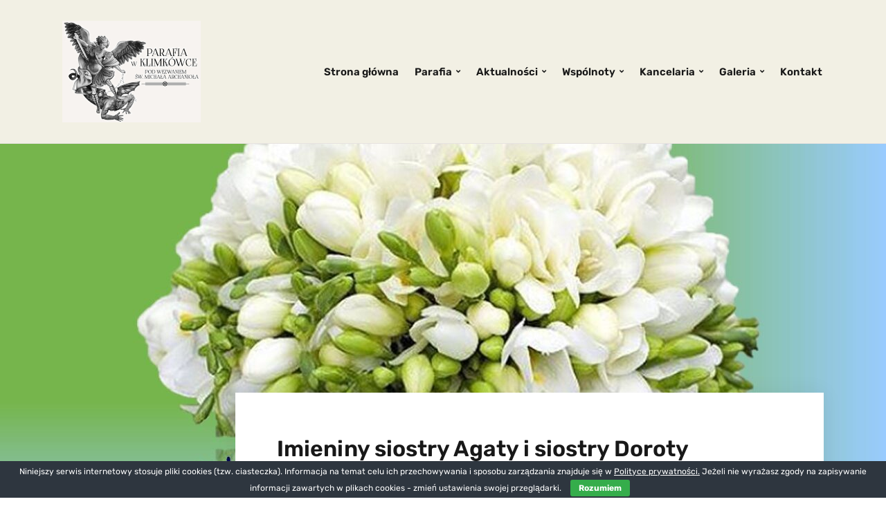

--- FILE ---
content_type: text/html; charset=UTF-8
request_url: https://parafiaklimkowka.pl/index.php/2022/02/04/imieniny-siostry-agaty-i-siostry-doroty/
body_size: 12847
content:
<!DOCTYPE html>
<html lang="pl-PL">
<head>
	<meta charset="UTF-8" />
	<meta http-equiv="X-UA-Compatible" content="IE=edge" />
	<meta name="viewport" content="width=device-width, initial-scale=1.0" />
<link rel="profile" href="//gmpg.org/xfn/11" />
	<meta name='robots' content='index, follow, max-image-preview:large, max-snippet:-1, max-video-preview:-1' />

	<!-- This site is optimized with the Yoast SEO plugin v23.2 - https://yoast.com/wordpress/plugins/seo/ -->
	<title>Imieniny siostry Agaty i siostry Doroty - Parafia w Klimkówce</title>
	<link rel="canonical" href="https://parafiaklimkowka.pl/index.php/2022/02/04/imieniny-siostry-agaty-i-siostry-doroty/" />
	<meta property="og:locale" content="pl_PL" />
	<meta property="og:type" content="article" />
	<meta property="og:title" content="Imieniny siostry Agaty i siostry Doroty - Parafia w Klimkówce" />
	<meta property="og:description" content="Do siostry zakonnej Choć nie ma gwiazdy nad twoją głową z Betlejem Niewidocznego w chlebie i cierniach przyzywasz śpiewem Choć własnej duszy nawet nie widzisz oczyma w obrazach tylko Matka [&hellip;]" />
	<meta property="og:url" content="https://parafiaklimkowka.pl/index.php/2022/02/04/imieniny-siostry-agaty-i-siostry-doroty/" />
	<meta property="og:site_name" content="Parafia w Klimkówce" />
	<meta property="article:published_time" content="2022-02-04T19:06:03+00:00" />
	<meta property="article:modified_time" content="2022-02-09T19:05:27+00:00" />
	<meta property="og:image" content="https://parafiaklimkowka.pl/wp-content/uploads/2022/02/agata-i-dorota.jpg" />
	<meta property="og:image:width" content="1280" />
	<meta property="og:image:height" content="720" />
	<meta property="og:image:type" content="image/jpeg" />
	<meta name="author" content="kadmins70" />
	<meta name="twitter:card" content="summary_large_image" />
	<meta name="twitter:label1" content="Napisane przez" />
	<meta name="twitter:data1" content="kadmins70" />
	<meta name="twitter:label2" content="Szacowany czas czytania" />
	<meta name="twitter:data2" content="1 minuta" />
	<script type="application/ld+json" class="yoast-schema-graph">{"@context":"https://schema.org","@graph":[{"@type":"Article","@id":"https://parafiaklimkowka.pl/index.php/2022/02/04/imieniny-siostry-agaty-i-siostry-doroty/#article","isPartOf":{"@id":"https://parafiaklimkowka.pl/index.php/2022/02/04/imieniny-siostry-agaty-i-siostry-doroty/"},"author":{"name":"kadmins70","@id":"https://parafiaklimkowka.pl/#/schema/person/8411339f73ed143172a1fc20b8c20562"},"headline":"Imieniny siostry Agaty i siostry Doroty","datePublished":"2022-02-04T19:06:03+00:00","dateModified":"2022-02-09T19:05:27+00:00","mainEntityOfPage":{"@id":"https://parafiaklimkowka.pl/index.php/2022/02/04/imieniny-siostry-agaty-i-siostry-doroty/"},"wordCount":156,"publisher":{"@id":"https://parafiaklimkowka.pl/#organization"},"image":{"@id":"https://parafiaklimkowka.pl/index.php/2022/02/04/imieniny-siostry-agaty-i-siostry-doroty/#primaryimage"},"thumbnailUrl":"https://parafiaklimkowka.pl/wp-content/uploads/2022/02/agata-i-dorota.jpg","articleSection":["Wiadomości"],"inLanguage":"pl-PL"},{"@type":"WebPage","@id":"https://parafiaklimkowka.pl/index.php/2022/02/04/imieniny-siostry-agaty-i-siostry-doroty/","url":"https://parafiaklimkowka.pl/index.php/2022/02/04/imieniny-siostry-agaty-i-siostry-doroty/","name":"Imieniny siostry Agaty i siostry Doroty - Parafia w Klimkówce","isPartOf":{"@id":"https://parafiaklimkowka.pl/#website"},"primaryImageOfPage":{"@id":"https://parafiaklimkowka.pl/index.php/2022/02/04/imieniny-siostry-agaty-i-siostry-doroty/#primaryimage"},"image":{"@id":"https://parafiaklimkowka.pl/index.php/2022/02/04/imieniny-siostry-agaty-i-siostry-doroty/#primaryimage"},"thumbnailUrl":"https://parafiaklimkowka.pl/wp-content/uploads/2022/02/agata-i-dorota.jpg","datePublished":"2022-02-04T19:06:03+00:00","dateModified":"2022-02-09T19:05:27+00:00","breadcrumb":{"@id":"https://parafiaklimkowka.pl/index.php/2022/02/04/imieniny-siostry-agaty-i-siostry-doroty/#breadcrumb"},"inLanguage":"pl-PL","potentialAction":[{"@type":"ReadAction","target":["https://parafiaklimkowka.pl/index.php/2022/02/04/imieniny-siostry-agaty-i-siostry-doroty/"]}]},{"@type":"ImageObject","inLanguage":"pl-PL","@id":"https://parafiaklimkowka.pl/index.php/2022/02/04/imieniny-siostry-agaty-i-siostry-doroty/#primaryimage","url":"https://parafiaklimkowka.pl/wp-content/uploads/2022/02/agata-i-dorota.jpg","contentUrl":"https://parafiaklimkowka.pl/wp-content/uploads/2022/02/agata-i-dorota.jpg","width":1280,"height":720},{"@type":"BreadcrumbList","@id":"https://parafiaklimkowka.pl/index.php/2022/02/04/imieniny-siostry-agaty-i-siostry-doroty/#breadcrumb","itemListElement":[{"@type":"ListItem","position":1,"name":"Strona główna","item":"https://parafiaklimkowka.pl/"},{"@type":"ListItem","position":2,"name":"Imieniny siostry Agaty i siostry Doroty"}]},{"@type":"WebSite","@id":"https://parafiaklimkowka.pl/#website","url":"https://parafiaklimkowka.pl/","name":"Parafia w Klimkówce","description":"pw. Św. Michała Archanioła","publisher":{"@id":"https://parafiaklimkowka.pl/#organization"},"potentialAction":[{"@type":"SearchAction","target":{"@type":"EntryPoint","urlTemplate":"https://parafiaklimkowka.pl/?s={search_term_string}"},"query-input":"required name=search_term_string"}],"inLanguage":"pl-PL"},{"@type":"Organization","@id":"https://parafiaklimkowka.pl/#organization","name":"Parafia p.w. św. Michała Archanioła w Klimkówce","url":"https://parafiaklimkowka.pl/","logo":{"@type":"ImageObject","inLanguage":"pl-PL","@id":"https://parafiaklimkowka.pl/#/schema/logo/image/","url":"http://parafiaklimkowka.pl/wp-content/uploads/2019/10/anioł8_jpeg.jpg","contentUrl":"http://parafiaklimkowka.pl/wp-content/uploads/2019/10/anioł8_jpeg.jpg","width":658,"height":483,"caption":"Parafia p.w. św. Michała Archanioła w Klimkówce"},"image":{"@id":"https://parafiaklimkowka.pl/#/schema/logo/image/"}},{"@type":"Person","@id":"https://parafiaklimkowka.pl/#/schema/person/8411339f73ed143172a1fc20b8c20562","name":"kadmins70","image":{"@type":"ImageObject","inLanguage":"pl-PL","@id":"https://parafiaklimkowka.pl/#/schema/person/image/","url":"https://secure.gravatar.com/avatar/2f1a9b134b0f743459e06c66845f8cf1?s=96&d=mm&r=g","contentUrl":"https://secure.gravatar.com/avatar/2f1a9b134b0f743459e06c66845f8cf1?s=96&d=mm&r=g","caption":"kadmins70"}}]}</script>
	<!-- / Yoast SEO plugin. -->


<link rel="alternate" type="application/rss+xml" title="Parafia w Klimkówce &raquo; Kanał z wpisami" href="https://parafiaklimkowka.pl/index.php/feed/" />
<link rel="alternate" type="application/rss+xml" title="Parafia w Klimkówce &raquo; Kanał z komentarzami" href="https://parafiaklimkowka.pl/index.php/comments/feed/" />
<link rel="alternate" type="application/rss+xml" title="Parafia w Klimkówce &raquo; Imieniny siostry Agaty i siostry Doroty Kanał z komentarzami" href="https://parafiaklimkowka.pl/index.php/2022/02/04/imieniny-siostry-agaty-i-siostry-doroty/feed/" />
<script type="text/javascript">
/* <![CDATA[ */
window._wpemojiSettings = {"baseUrl":"https:\/\/s.w.org\/images\/core\/emoji\/14.0.0\/72x72\/","ext":".png","svgUrl":"https:\/\/s.w.org\/images\/core\/emoji\/14.0.0\/svg\/","svgExt":".svg","source":{"concatemoji":"https:\/\/parafiaklimkowka.pl\/wp-includes\/js\/wp-emoji-release.min.js?ver=6.4.7"}};
/*! This file is auto-generated */
!function(i,n){var o,s,e;function c(e){try{var t={supportTests:e,timestamp:(new Date).valueOf()};sessionStorage.setItem(o,JSON.stringify(t))}catch(e){}}function p(e,t,n){e.clearRect(0,0,e.canvas.width,e.canvas.height),e.fillText(t,0,0);var t=new Uint32Array(e.getImageData(0,0,e.canvas.width,e.canvas.height).data),r=(e.clearRect(0,0,e.canvas.width,e.canvas.height),e.fillText(n,0,0),new Uint32Array(e.getImageData(0,0,e.canvas.width,e.canvas.height).data));return t.every(function(e,t){return e===r[t]})}function u(e,t,n){switch(t){case"flag":return n(e,"\ud83c\udff3\ufe0f\u200d\u26a7\ufe0f","\ud83c\udff3\ufe0f\u200b\u26a7\ufe0f")?!1:!n(e,"\ud83c\uddfa\ud83c\uddf3","\ud83c\uddfa\u200b\ud83c\uddf3")&&!n(e,"\ud83c\udff4\udb40\udc67\udb40\udc62\udb40\udc65\udb40\udc6e\udb40\udc67\udb40\udc7f","\ud83c\udff4\u200b\udb40\udc67\u200b\udb40\udc62\u200b\udb40\udc65\u200b\udb40\udc6e\u200b\udb40\udc67\u200b\udb40\udc7f");case"emoji":return!n(e,"\ud83e\udef1\ud83c\udffb\u200d\ud83e\udef2\ud83c\udfff","\ud83e\udef1\ud83c\udffb\u200b\ud83e\udef2\ud83c\udfff")}return!1}function f(e,t,n){var r="undefined"!=typeof WorkerGlobalScope&&self instanceof WorkerGlobalScope?new OffscreenCanvas(300,150):i.createElement("canvas"),a=r.getContext("2d",{willReadFrequently:!0}),o=(a.textBaseline="top",a.font="600 32px Arial",{});return e.forEach(function(e){o[e]=t(a,e,n)}),o}function t(e){var t=i.createElement("script");t.src=e,t.defer=!0,i.head.appendChild(t)}"undefined"!=typeof Promise&&(o="wpEmojiSettingsSupports",s=["flag","emoji"],n.supports={everything:!0,everythingExceptFlag:!0},e=new Promise(function(e){i.addEventListener("DOMContentLoaded",e,{once:!0})}),new Promise(function(t){var n=function(){try{var e=JSON.parse(sessionStorage.getItem(o));if("object"==typeof e&&"number"==typeof e.timestamp&&(new Date).valueOf()<e.timestamp+604800&&"object"==typeof e.supportTests)return e.supportTests}catch(e){}return null}();if(!n){if("undefined"!=typeof Worker&&"undefined"!=typeof OffscreenCanvas&&"undefined"!=typeof URL&&URL.createObjectURL&&"undefined"!=typeof Blob)try{var e="postMessage("+f.toString()+"("+[JSON.stringify(s),u.toString(),p.toString()].join(",")+"));",r=new Blob([e],{type:"text/javascript"}),a=new Worker(URL.createObjectURL(r),{name:"wpTestEmojiSupports"});return void(a.onmessage=function(e){c(n=e.data),a.terminate(),t(n)})}catch(e){}c(n=f(s,u,p))}t(n)}).then(function(e){for(var t in e)n.supports[t]=e[t],n.supports.everything=n.supports.everything&&n.supports[t],"flag"!==t&&(n.supports.everythingExceptFlag=n.supports.everythingExceptFlag&&n.supports[t]);n.supports.everythingExceptFlag=n.supports.everythingExceptFlag&&!n.supports.flag,n.DOMReady=!1,n.readyCallback=function(){n.DOMReady=!0}}).then(function(){return e}).then(function(){var e;n.supports.everything||(n.readyCallback(),(e=n.source||{}).concatemoji?t(e.concatemoji):e.wpemoji&&e.twemoji&&(t(e.twemoji),t(e.wpemoji)))}))}((window,document),window._wpemojiSettings);
/* ]]> */
</script>
<style id='wp-emoji-styles-inline-css' type='text/css'>

	img.wp-smiley, img.emoji {
		display: inline !important;
		border: none !important;
		box-shadow: none !important;
		height: 1em !important;
		width: 1em !important;
		margin: 0 0.07em !important;
		vertical-align: -0.1em !important;
		background: none !important;
		padding: 0 !important;
	}
</style>
<link rel='stylesheet' id='wp-block-library-css' href='https://parafiaklimkowka.pl/wp-includes/css/dist/block-library/style.min.css?ver=6.4.7' type='text/css' media='all' />
<style id='filebird-block-filebird-gallery-style-inline-css' type='text/css'>
ul.filebird-block-filebird-gallery{margin:auto!important;padding:0!important;width:100%}ul.filebird-block-filebird-gallery.layout-grid{display:grid;grid-gap:20px;align-items:stretch;grid-template-columns:repeat(var(--columns),1fr);justify-items:stretch}ul.filebird-block-filebird-gallery.layout-grid li img{border:1px solid #ccc;box-shadow:2px 2px 6px 0 rgba(0,0,0,.3);height:100%;max-width:100%;-o-object-fit:cover;object-fit:cover;width:100%}ul.filebird-block-filebird-gallery.layout-masonry{-moz-column-count:var(--columns);-moz-column-gap:var(--space);column-gap:var(--space);-moz-column-width:var(--min-width);columns:var(--min-width) var(--columns);display:block;overflow:auto}ul.filebird-block-filebird-gallery.layout-masonry li{margin-bottom:var(--space)}ul.filebird-block-filebird-gallery li{list-style:none}ul.filebird-block-filebird-gallery li figure{height:100%;margin:0;padding:0;position:relative;width:100%}ul.filebird-block-filebird-gallery li figure figcaption{background:linear-gradient(0deg,rgba(0,0,0,.7),rgba(0,0,0,.3) 70%,transparent);bottom:0;box-sizing:border-box;color:#fff;font-size:.8em;margin:0;max-height:100%;overflow:auto;padding:3em .77em .7em;position:absolute;text-align:center;width:100%;z-index:2}ul.filebird-block-filebird-gallery li figure figcaption a{color:inherit}

</style>
<style id='classic-theme-styles-inline-css' type='text/css'>
/*! This file is auto-generated */
.wp-block-button__link{color:#fff;background-color:#32373c;border-radius:9999px;box-shadow:none;text-decoration:none;padding:calc(.667em + 2px) calc(1.333em + 2px);font-size:1.125em}.wp-block-file__button{background:#32373c;color:#fff;text-decoration:none}
</style>
<style id='global-styles-inline-css' type='text/css'>
body{--wp--preset--color--black: #000000;--wp--preset--color--cyan-bluish-gray: #abb8c3;--wp--preset--color--white: #ffffff;--wp--preset--color--pale-pink: #f78da7;--wp--preset--color--vivid-red: #cf2e2e;--wp--preset--color--luminous-vivid-orange: #ff6900;--wp--preset--color--luminous-vivid-amber: #fcb900;--wp--preset--color--light-green-cyan: #7bdcb5;--wp--preset--color--vivid-green-cyan: #00d084;--wp--preset--color--pale-cyan-blue: #8ed1fc;--wp--preset--color--vivid-cyan-blue: #0693e3;--wp--preset--color--vivid-purple: #9b51e0;--wp--preset--gradient--vivid-cyan-blue-to-vivid-purple: linear-gradient(135deg,rgba(6,147,227,1) 0%,rgb(155,81,224) 100%);--wp--preset--gradient--light-green-cyan-to-vivid-green-cyan: linear-gradient(135deg,rgb(122,220,180) 0%,rgb(0,208,130) 100%);--wp--preset--gradient--luminous-vivid-amber-to-luminous-vivid-orange: linear-gradient(135deg,rgba(252,185,0,1) 0%,rgba(255,105,0,1) 100%);--wp--preset--gradient--luminous-vivid-orange-to-vivid-red: linear-gradient(135deg,rgba(255,105,0,1) 0%,rgb(207,46,46) 100%);--wp--preset--gradient--very-light-gray-to-cyan-bluish-gray: linear-gradient(135deg,rgb(238,238,238) 0%,rgb(169,184,195) 100%);--wp--preset--gradient--cool-to-warm-spectrum: linear-gradient(135deg,rgb(74,234,220) 0%,rgb(151,120,209) 20%,rgb(207,42,186) 40%,rgb(238,44,130) 60%,rgb(251,105,98) 80%,rgb(254,248,76) 100%);--wp--preset--gradient--blush-light-purple: linear-gradient(135deg,rgb(255,206,236) 0%,rgb(152,150,240) 100%);--wp--preset--gradient--blush-bordeaux: linear-gradient(135deg,rgb(254,205,165) 0%,rgb(254,45,45) 50%,rgb(107,0,62) 100%);--wp--preset--gradient--luminous-dusk: linear-gradient(135deg,rgb(255,203,112) 0%,rgb(199,81,192) 50%,rgb(65,88,208) 100%);--wp--preset--gradient--pale-ocean: linear-gradient(135deg,rgb(255,245,203) 0%,rgb(182,227,212) 50%,rgb(51,167,181) 100%);--wp--preset--gradient--electric-grass: linear-gradient(135deg,rgb(202,248,128) 0%,rgb(113,206,126) 100%);--wp--preset--gradient--midnight: linear-gradient(135deg,rgb(2,3,129) 0%,rgb(40,116,252) 100%);--wp--preset--font-size--small: 13px;--wp--preset--font-size--medium: 20px;--wp--preset--font-size--large: 36px;--wp--preset--font-size--x-large: 42px;--wp--preset--spacing--20: 0.44rem;--wp--preset--spacing--30: 0.67rem;--wp--preset--spacing--40: 1rem;--wp--preset--spacing--50: 1.5rem;--wp--preset--spacing--60: 2.25rem;--wp--preset--spacing--70: 3.38rem;--wp--preset--spacing--80: 5.06rem;--wp--preset--shadow--natural: 6px 6px 9px rgba(0, 0, 0, 0.2);--wp--preset--shadow--deep: 12px 12px 50px rgba(0, 0, 0, 0.4);--wp--preset--shadow--sharp: 6px 6px 0px rgba(0, 0, 0, 0.2);--wp--preset--shadow--outlined: 6px 6px 0px -3px rgba(255, 255, 255, 1), 6px 6px rgba(0, 0, 0, 1);--wp--preset--shadow--crisp: 6px 6px 0px rgba(0, 0, 0, 1);}:where(.is-layout-flex){gap: 0.5em;}:where(.is-layout-grid){gap: 0.5em;}body .is-layout-flow > .alignleft{float: left;margin-inline-start: 0;margin-inline-end: 2em;}body .is-layout-flow > .alignright{float: right;margin-inline-start: 2em;margin-inline-end: 0;}body .is-layout-flow > .aligncenter{margin-left: auto !important;margin-right: auto !important;}body .is-layout-constrained > .alignleft{float: left;margin-inline-start: 0;margin-inline-end: 2em;}body .is-layout-constrained > .alignright{float: right;margin-inline-start: 2em;margin-inline-end: 0;}body .is-layout-constrained > .aligncenter{margin-left: auto !important;margin-right: auto !important;}body .is-layout-constrained > :where(:not(.alignleft):not(.alignright):not(.alignfull)){max-width: var(--wp--style--global--content-size);margin-left: auto !important;margin-right: auto !important;}body .is-layout-constrained > .alignwide{max-width: var(--wp--style--global--wide-size);}body .is-layout-flex{display: flex;}body .is-layout-flex{flex-wrap: wrap;align-items: center;}body .is-layout-flex > *{margin: 0;}body .is-layout-grid{display: grid;}body .is-layout-grid > *{margin: 0;}:where(.wp-block-columns.is-layout-flex){gap: 2em;}:where(.wp-block-columns.is-layout-grid){gap: 2em;}:where(.wp-block-post-template.is-layout-flex){gap: 1.25em;}:where(.wp-block-post-template.is-layout-grid){gap: 1.25em;}.has-black-color{color: var(--wp--preset--color--black) !important;}.has-cyan-bluish-gray-color{color: var(--wp--preset--color--cyan-bluish-gray) !important;}.has-white-color{color: var(--wp--preset--color--white) !important;}.has-pale-pink-color{color: var(--wp--preset--color--pale-pink) !important;}.has-vivid-red-color{color: var(--wp--preset--color--vivid-red) !important;}.has-luminous-vivid-orange-color{color: var(--wp--preset--color--luminous-vivid-orange) !important;}.has-luminous-vivid-amber-color{color: var(--wp--preset--color--luminous-vivid-amber) !important;}.has-light-green-cyan-color{color: var(--wp--preset--color--light-green-cyan) !important;}.has-vivid-green-cyan-color{color: var(--wp--preset--color--vivid-green-cyan) !important;}.has-pale-cyan-blue-color{color: var(--wp--preset--color--pale-cyan-blue) !important;}.has-vivid-cyan-blue-color{color: var(--wp--preset--color--vivid-cyan-blue) !important;}.has-vivid-purple-color{color: var(--wp--preset--color--vivid-purple) !important;}.has-black-background-color{background-color: var(--wp--preset--color--black) !important;}.has-cyan-bluish-gray-background-color{background-color: var(--wp--preset--color--cyan-bluish-gray) !important;}.has-white-background-color{background-color: var(--wp--preset--color--white) !important;}.has-pale-pink-background-color{background-color: var(--wp--preset--color--pale-pink) !important;}.has-vivid-red-background-color{background-color: var(--wp--preset--color--vivid-red) !important;}.has-luminous-vivid-orange-background-color{background-color: var(--wp--preset--color--luminous-vivid-orange) !important;}.has-luminous-vivid-amber-background-color{background-color: var(--wp--preset--color--luminous-vivid-amber) !important;}.has-light-green-cyan-background-color{background-color: var(--wp--preset--color--light-green-cyan) !important;}.has-vivid-green-cyan-background-color{background-color: var(--wp--preset--color--vivid-green-cyan) !important;}.has-pale-cyan-blue-background-color{background-color: var(--wp--preset--color--pale-cyan-blue) !important;}.has-vivid-cyan-blue-background-color{background-color: var(--wp--preset--color--vivid-cyan-blue) !important;}.has-vivid-purple-background-color{background-color: var(--wp--preset--color--vivid-purple) !important;}.has-black-border-color{border-color: var(--wp--preset--color--black) !important;}.has-cyan-bluish-gray-border-color{border-color: var(--wp--preset--color--cyan-bluish-gray) !important;}.has-white-border-color{border-color: var(--wp--preset--color--white) !important;}.has-pale-pink-border-color{border-color: var(--wp--preset--color--pale-pink) !important;}.has-vivid-red-border-color{border-color: var(--wp--preset--color--vivid-red) !important;}.has-luminous-vivid-orange-border-color{border-color: var(--wp--preset--color--luminous-vivid-orange) !important;}.has-luminous-vivid-amber-border-color{border-color: var(--wp--preset--color--luminous-vivid-amber) !important;}.has-light-green-cyan-border-color{border-color: var(--wp--preset--color--light-green-cyan) !important;}.has-vivid-green-cyan-border-color{border-color: var(--wp--preset--color--vivid-green-cyan) !important;}.has-pale-cyan-blue-border-color{border-color: var(--wp--preset--color--pale-cyan-blue) !important;}.has-vivid-cyan-blue-border-color{border-color: var(--wp--preset--color--vivid-cyan-blue) !important;}.has-vivid-purple-border-color{border-color: var(--wp--preset--color--vivid-purple) !important;}.has-vivid-cyan-blue-to-vivid-purple-gradient-background{background: var(--wp--preset--gradient--vivid-cyan-blue-to-vivid-purple) !important;}.has-light-green-cyan-to-vivid-green-cyan-gradient-background{background: var(--wp--preset--gradient--light-green-cyan-to-vivid-green-cyan) !important;}.has-luminous-vivid-amber-to-luminous-vivid-orange-gradient-background{background: var(--wp--preset--gradient--luminous-vivid-amber-to-luminous-vivid-orange) !important;}.has-luminous-vivid-orange-to-vivid-red-gradient-background{background: var(--wp--preset--gradient--luminous-vivid-orange-to-vivid-red) !important;}.has-very-light-gray-to-cyan-bluish-gray-gradient-background{background: var(--wp--preset--gradient--very-light-gray-to-cyan-bluish-gray) !important;}.has-cool-to-warm-spectrum-gradient-background{background: var(--wp--preset--gradient--cool-to-warm-spectrum) !important;}.has-blush-light-purple-gradient-background{background: var(--wp--preset--gradient--blush-light-purple) !important;}.has-blush-bordeaux-gradient-background{background: var(--wp--preset--gradient--blush-bordeaux) !important;}.has-luminous-dusk-gradient-background{background: var(--wp--preset--gradient--luminous-dusk) !important;}.has-pale-ocean-gradient-background{background: var(--wp--preset--gradient--pale-ocean) !important;}.has-electric-grass-gradient-background{background: var(--wp--preset--gradient--electric-grass) !important;}.has-midnight-gradient-background{background: var(--wp--preset--gradient--midnight) !important;}.has-small-font-size{font-size: var(--wp--preset--font-size--small) !important;}.has-medium-font-size{font-size: var(--wp--preset--font-size--medium) !important;}.has-large-font-size{font-size: var(--wp--preset--font-size--large) !important;}.has-x-large-font-size{font-size: var(--wp--preset--font-size--x-large) !important;}
.wp-block-navigation a:where(:not(.wp-element-button)){color: inherit;}
:where(.wp-block-post-template.is-layout-flex){gap: 1.25em;}:where(.wp-block-post-template.is-layout-grid){gap: 1.25em;}
:where(.wp-block-columns.is-layout-flex){gap: 2em;}:where(.wp-block-columns.is-layout-grid){gap: 2em;}
.wp-block-pullquote{font-size: 1.5em;line-height: 1.6;}
</style>
<link rel='stylesheet' id='cookie-bar-css-css' href='https://parafiaklimkowka.pl/wp-content/plugins/cookie-bar/css/cookie-bar.css?ver=6.4.7' type='text/css' media='all' />
<link rel='stylesheet' id='faith-style-css' href='https://parafiaklimkowka.pl/wp-content/themes/faith/style.css?ver=1.3.1' type='text/css' media='all' />
<link rel='stylesheet' id='ilovewp-icomoon-css' href='https://parafiaklimkowka.pl/wp-content/themes/faith/css/icomoon.css?ver=1.3.1' type='text/css' media='all' />
<link rel='stylesheet' id='tablepress-default-css' href='https://parafiaklimkowka.pl/wp-content/plugins/tablepress/css/build/default.css?ver=3.1.3' type='text/css' media='all' />
<script type="text/javascript" src="https://parafiaklimkowka.pl/wp-includes/js/jquery/jquery.min.js?ver=3.7.1" id="jquery-core-js"></script>
<script type="text/javascript" src="https://parafiaklimkowka.pl/wp-includes/js/jquery/jquery-migrate.min.js?ver=3.4.1" id="jquery-migrate-js"></script>
<script type="text/javascript" src="https://parafiaklimkowka.pl/wp-content/plugins/cookie-bar/js/cookie-bar.js?ver=1769089600" id="cookie-bar-js-js"></script>
<script type="text/javascript" src="https://parafiaklimkowka.pl/wp-content/themes/faith/js/superfish.min.js?ver=1" id="jquery-superfish-js"></script>
<script type="text/javascript" src="https://parafiaklimkowka.pl/wp-content/themes/faith/js/jquery.flexslider-min.js?ver=1" id="jquery-flexslider-js"></script>
<link rel="https://api.w.org/" href="https://parafiaklimkowka.pl/index.php/wp-json/" /><link rel="alternate" type="application/json" href="https://parafiaklimkowka.pl/index.php/wp-json/wp/v2/posts/6405" /><link rel="EditURI" type="application/rsd+xml" title="RSD" href="https://parafiaklimkowka.pl/xmlrpc.php?rsd" />
<meta name="generator" content="WordPress 6.4.7" />
<link rel='shortlink' href='https://parafiaklimkowka.pl/?p=6405' />
<link rel="alternate" type="application/json+oembed" href="https://parafiaklimkowka.pl/index.php/wp-json/oembed/1.0/embed?url=https%3A%2F%2Fparafiaklimkowka.pl%2Findex.php%2F2022%2F02%2F04%2Fimieniny-siostry-agaty-i-siostry-doroty%2F" />
<link rel="alternate" type="text/xml+oembed" href="https://parafiaklimkowka.pl/index.php/wp-json/oembed/1.0/embed?url=https%3A%2F%2Fparafiaklimkowka.pl%2Findex.php%2F2022%2F02%2F04%2Fimieniny-siostry-agaty-i-siostry-doroty%2F&#038;format=xml" />
<!-- Analytics by WP Statistics - https://wp-statistics.com -->
<link rel="pingback" href="https://parafiaklimkowka.pl/xmlrpc.php">
	<style id="faith-custom-header-styles" type="text/css">
			.site-title,
		.site-description {
			position: absolute;
			clip: rect(1px, 1px, 1px, 1px);
		}
		</style>
	<link rel="icon" href="https://parafiaklimkowka.pl/wp-content/uploads/2019/11/cropped-Aniol-logo-32x32.png" sizes="32x32" />
<link rel="icon" href="https://parafiaklimkowka.pl/wp-content/uploads/2019/11/cropped-Aniol-logo-192x192.png" sizes="192x192" />
<link rel="apple-touch-icon" href="https://parafiaklimkowka.pl/wp-content/uploads/2019/11/cropped-Aniol-logo-180x180.png" />
<meta name="msapplication-TileImage" content="https://parafiaklimkowka.pl/wp-content/uploads/2019/11/cropped-Aniol-logo-270x270.png" />

</head>

<body class="post-template-default single single-post postid-6405 single-format-standard wp-custom-logo wp-embed-responsive page-header-default ">


<div id="container">

	<a class="skip-link screen-reader-text" href="#site-main">Skip to content</a>
	<header class="site-header" role="banner">
	
		<div class="wrapper wrapper-header">

			<div id="site-branding"><a href="https://parafiaklimkowka.pl/" class="custom-logo-link" rel="home"><img width="200" height="147" src="https://parafiaklimkowka.pl/wp-content/uploads/2020/09/Aniol_1.jpg" class="custom-logo" alt="Logo for Parafia w Klimkówce" decoding="async" /></a>			</div><!-- #site-branding -->
			<div id="site-header-navigation">

				<span id="site-mobile-menu-toggle">
	<button class="site-toggle-anchor">
		<span class="site-toggle-icon site-toggle-icon-open is-visible icon-icomoon ilovewp-icon-bars"></span>
		<span class="site-toggle-label site-toggle-label-open is-visible">Menu</span>
		<span class="site-toggle-icon site-toggle-icon-close icon-icomoon ilovewp-icon-bars"></span>
		<span class="site-toggle-label site-toggle-label-close">Menu</span>
	</button><!-- .site-toggle-anchor -->
</span><!-- #site-mobile-menu-toggle --><div id="site-mobile-menu">
	<div class="menu-wrapper">

				<nav class="mobile-menu" aria-label="Mobile Menu">
			<ul id="menu-menu" class="menu"><li id="menu-item-124" class="menu-item menu-item-type-custom menu-item-object-custom menu-item-home menu-item-124"><a href="http://parafiaklimkowka.pl/">Strona główna</a></li>
<li id="menu-item-120" class="menu-item menu-item-type-post_type menu-item-object-page menu-item-has-children menu-item-120"><a href="https://parafiaklimkowka.pl/index.php/parafia/">Parafia</a><button class="sub-menu-toggle toggle-anchor"><span class="screen-reader-text">Show sub menu</span><i class="icon-icomoon ilovewp-icon-chevron-down"></i></span></button>
<ul class="sub-menu">
	<li id="menu-item-353" class="menu-item menu-item-type-post_type menu-item-object-page menu-item-353"><a href="https://parafiaklimkowka.pl/index.php/parafia/historia-parafii/">Historia Parafii</a></li>
	<li id="menu-item-352" class="menu-item menu-item-type-post_type menu-item-object-page menu-item-352"><a href="https://parafiaklimkowka.pl/index.php/parafia/patron/">Patron</a></li>
	<li id="menu-item-348" class="menu-item menu-item-type-post_type menu-item-object-page menu-item-348"><a href="https://parafiaklimkowka.pl/index.php/parafia/duszpasterze/">Duszpasterze</a></li>
	<li id="menu-item-249" class="menu-item menu-item-type-post_type menu-item-object-page menu-item-249"><a href="https://parafiaklimkowka.pl/index.php/parafia/siostry-michalitki/">Siostry Michalitki</a></li>
	<li id="menu-item-351" class="menu-item menu-item-type-post_type menu-item-object-page menu-item-351"><a href="https://parafiaklimkowka.pl/index.php/parafia/kosciol-pw-sw-michala-archaniola/">Kościół pw. Św. Michała Archanioła</a></li>
	<li id="menu-item-350" class="menu-item menu-item-type-post_type menu-item-object-page menu-item-350"><a href="https://parafiaklimkowka.pl/index.php/parafia/kosciolek-pw-znalezienia-sw-krzyza/">Kościółek pw. Znalezienia Św. Krzyża</a></li>
	<li id="menu-item-4580" class="menu-item menu-item-type-post_type menu-item-object-page menu-item-4580"><a href="https://parafiaklimkowka.pl/index.php/parafia/kapliczki-i-krzyze/">Kapliczki i Krzyże</a></li>
	<li id="menu-item-349" class="menu-item menu-item-type-post_type menu-item-object-page menu-item-349"><a href="https://parafiaklimkowka.pl/index.php/parafia/powolania-z-parafii/">Powołania z parafii</a></li>
</ul>
</li>
<li id="menu-item-413" class="menu-item menu-item-type-taxonomy menu-item-object-category current-post-ancestor menu-item-has-children menu-item-413"><a href="https://parafiaklimkowka.pl/index.php/category/aktualnosci/">Aktualności</a><button class="sub-menu-toggle toggle-anchor"><span class="screen-reader-text">Show sub menu</span><i class="icon-icomoon ilovewp-icon-chevron-down"></i></span></button>
<ul class="sub-menu">
	<li id="menu-item-3437" class="menu-item menu-item-type-taxonomy menu-item-object-category current-post-ancestor current-menu-parent current-post-parent menu-item-3437"><a href="https://parafiaklimkowka.pl/index.php/category/aktualnosci/wiadomosci/">Wiadomości</a></li>
	<li id="menu-item-414" class="menu-item menu-item-type-taxonomy menu-item-object-category menu-item-414"><a href="https://parafiaklimkowka.pl/index.php/category/aktualnosci/ogloszenia/">Ogłoszenia duszpasterskie</a></li>
	<li id="menu-item-415" class="menu-item menu-item-type-taxonomy menu-item-object-category menu-item-415"><a href="https://parafiaklimkowka.pl/index.php/category/aktualnosci/intencje_mszalne/">Intencje Mszalne</a></li>
	<li id="menu-item-435" class="menu-item menu-item-type-taxonomy menu-item-object-category menu-item-435"><a href="https://parafiaklimkowka.pl/index.php/category/aktualnosci/wydarzenia/">Wydarzenia</a></li>
	<li id="menu-item-776" class="menu-item menu-item-type-post_type menu-item-object-page menu-item-776"><a href="https://parafiaklimkowka.pl/index.php/odeszli-do-wiecznosci/">Odeszli do wieczności</a></li>
	<li id="menu-item-417" class="menu-item menu-item-type-post_type menu-item-object-page menu-item-417"><a href="https://parafiaklimkowka.pl/index.php/nabozenstwa/">Nabożeństwa</a></li>
</ul>
</li>
<li id="menu-item-119" class="menu-item menu-item-type-post_type menu-item-object-page menu-item-has-children menu-item-119"><a href="https://parafiaklimkowka.pl/index.php/wspolnoty-parafialne/">Wspólnoty</a><button class="sub-menu-toggle toggle-anchor"><span class="screen-reader-text">Show sub menu</span><i class="icon-icomoon ilovewp-icon-chevron-down"></i></span></button>
<ul class="sub-menu">
	<li id="menu-item-254" class="menu-item menu-item-type-post_type menu-item-object-page menu-item-254"><a href="https://parafiaklimkowka.pl/index.php/wspolnoty-parafialne/liturgiczna-sluzba-oltarza/">Liturgiczna Służba Ołtarza</a></li>
	<li id="menu-item-780" class="menu-item menu-item-type-post_type menu-item-object-page menu-item-780"><a href="https://parafiaklimkowka.pl/index.php/wspolnoty-parafialne/schola/">Schola</a></li>
	<li id="menu-item-252" class="menu-item menu-item-type-post_type menu-item-object-page menu-item-252"><a href="https://parafiaklimkowka.pl/index.php/wspolnoty-parafialne/akcja-katolicka/">Akcja Katolicka</a></li>
	<li id="menu-item-251" class="menu-item menu-item-type-post_type menu-item-object-page menu-item-251"><a href="https://parafiaklimkowka.pl/index.php/wspolnoty-parafialne/parafialny-zespol-caritas/">Parafialny Zespół Caritas</a></li>
	<li id="menu-item-250" class="menu-item menu-item-type-post_type menu-item-object-page menu-item-250"><a href="https://parafiaklimkowka.pl/index.php/wspolnoty-parafialne/szkolne-kolo-caritas/">Szkolne Koło Caritas</a></li>
	<li id="menu-item-255" class="menu-item menu-item-type-post_type menu-item-object-page menu-item-255"><a href="https://parafiaklimkowka.pl/index.php/wspolnoty-parafialne/roze-rozancowe/">Róże Różańcowe</a></li>
	<li id="menu-item-257" class="menu-item menu-item-type-post_type menu-item-object-page menu-item-257"><a href="https://parafiaklimkowka.pl/index.php/wspolnoty-parafialne/grupa-sw-michala-archaniola/">Grupa Św. Michała Archanioła</a></li>
	<li id="menu-item-256" class="menu-item menu-item-type-post_type menu-item-object-page menu-item-256"><a href="https://parafiaklimkowka.pl/index.php/wspolnoty-parafialne/rada-parafialna/">Rada Parafialna</a></li>
</ul>
</li>
<li id="menu-item-213" class="menu-item menu-item-type-post_type menu-item-object-page menu-item-has-children menu-item-213"><a href="https://parafiaklimkowka.pl/index.php/kancelaria/">Kancelaria</a><button class="sub-menu-toggle toggle-anchor"><span class="screen-reader-text">Show sub menu</span><i class="icon-icomoon ilovewp-icon-chevron-down"></i></span></button>
<ul class="sub-menu">
	<li id="menu-item-325" class="menu-item menu-item-type-post_type menu-item-object-page menu-item-325"><a href="https://parafiaklimkowka.pl/index.php/kancelaria/chrzest/">Chrzest</a></li>
	<li id="menu-item-326" class="menu-item menu-item-type-post_type menu-item-object-page menu-item-326"><a href="https://parafiaklimkowka.pl/index.php/kancelaria/spowiedz/">Spowiedź</a></li>
	<li id="menu-item-327" class="menu-item menu-item-type-post_type menu-item-object-page menu-item-327"><a href="https://parafiaklimkowka.pl/index.php/kancelaria/msza-swieta/">Msza Święta</a></li>
	<li id="menu-item-328" class="menu-item menu-item-type-post_type menu-item-object-page menu-item-328"><a href="https://parafiaklimkowka.pl/index.php/kancelaria/i-komunia/">I Komunia</a></li>
	<li id="menu-item-329" class="menu-item menu-item-type-post_type menu-item-object-page menu-item-329"><a href="https://parafiaklimkowka.pl/index.php/kancelaria/bierzmowanie/">Bierzmowanie</a></li>
	<li id="menu-item-330" class="menu-item menu-item-type-post_type menu-item-object-page menu-item-330"><a href="https://parafiaklimkowka.pl/index.php/kancelaria/malzenstwo/">Małżeństwo</a></li>
	<li id="menu-item-331" class="menu-item menu-item-type-post_type menu-item-object-page menu-item-331"><a href="https://parafiaklimkowka.pl/index.php/kancelaria/namaszczenie/">Namaszczenie</a></li>
	<li id="menu-item-332" class="menu-item menu-item-type-post_type menu-item-object-page menu-item-332"><a href="https://parafiaklimkowka.pl/index.php/kancelaria/pogrzeb/">Pogrzeb</a></li>
</ul>
</li>
<li id="menu-item-2836" class="menu-item menu-item-type-custom menu-item-object-custom menu-item-has-children menu-item-2836"><a href="http://parafiaklimkowka.pl/index.php/galeria/wydarzenia/">Galeria</a><button class="sub-menu-toggle toggle-anchor"><span class="screen-reader-text">Show sub menu</span><i class="icon-icomoon ilovewp-icon-chevron-down"></i></span></button>
<ul class="sub-menu">
	<li id="menu-item-463" class="menu-item menu-item-type-post_type menu-item-object-page menu-item-463"><a href="https://parafiaklimkowka.pl/index.php/galeria/wydarzenia/">Wydarzenia</a></li>
	<li id="menu-item-462" class="menu-item menu-item-type-post_type menu-item-object-page menu-item-462"><a href="https://parafiaklimkowka.pl/index.php/galeria/kosciol/">Kościół pw. Św. Michała Archanioła</a></li>
	<li id="menu-item-461" class="menu-item menu-item-type-post_type menu-item-object-page menu-item-461"><a href="https://parafiaklimkowka.pl/index.php/galeria/kosciolek/">Kościółek pw. Znalezienia Św. Krzyża</a></li>
</ul>
</li>
<li id="menu-item-209" class="menu-item menu-item-type-post_type menu-item-object-page menu-item-209"><a href="https://parafiaklimkowka.pl/index.php/kontakt/">Kontakt</a></li>
</ul>		</nav><!-- .mobile-menu -->
	</div><!-- .menu-wrapper -->
</div><!-- #site-mobile-menu -->	
				
				<nav id="faith-site-menu-main">
					<ul id="menu-main-menu" class="navbar-nav dropdown sf-menu"><li class="menu-item menu-item-type-custom menu-item-object-custom menu-item-home menu-item-124"><a href="http://parafiaklimkowka.pl/">Strona główna</a></li>
<li class="menu-item menu-item-type-post_type menu-item-object-page menu-item-has-children menu-item-120"><a href="https://parafiaklimkowka.pl/index.php/parafia/">Parafia</a>
<ul class="sub-menu">
	<li class="menu-item menu-item-type-post_type menu-item-object-page menu-item-353"><a href="https://parafiaklimkowka.pl/index.php/parafia/historia-parafii/">Historia Parafii</a></li>
	<li class="menu-item menu-item-type-post_type menu-item-object-page menu-item-352"><a href="https://parafiaklimkowka.pl/index.php/parafia/patron/">Patron</a></li>
	<li class="menu-item menu-item-type-post_type menu-item-object-page menu-item-348"><a href="https://parafiaklimkowka.pl/index.php/parafia/duszpasterze/">Duszpasterze</a></li>
	<li class="menu-item menu-item-type-post_type menu-item-object-page menu-item-249"><a href="https://parafiaklimkowka.pl/index.php/parafia/siostry-michalitki/">Siostry Michalitki</a></li>
	<li class="menu-item menu-item-type-post_type menu-item-object-page menu-item-351"><a href="https://parafiaklimkowka.pl/index.php/parafia/kosciol-pw-sw-michala-archaniola/">Kościół pw. Św. Michała Archanioła</a></li>
	<li class="menu-item menu-item-type-post_type menu-item-object-page menu-item-350"><a href="https://parafiaklimkowka.pl/index.php/parafia/kosciolek-pw-znalezienia-sw-krzyza/">Kościółek pw. Znalezienia Św. Krzyża</a></li>
	<li class="menu-item menu-item-type-post_type menu-item-object-page menu-item-4580"><a href="https://parafiaklimkowka.pl/index.php/parafia/kapliczki-i-krzyze/">Kapliczki i Krzyże</a></li>
	<li class="menu-item menu-item-type-post_type menu-item-object-page menu-item-349"><a href="https://parafiaklimkowka.pl/index.php/parafia/powolania-z-parafii/">Powołania z parafii</a></li>
</ul>
</li>
<li class="menu-item menu-item-type-taxonomy menu-item-object-category current-post-ancestor menu-item-has-children menu-item-413"><a href="https://parafiaklimkowka.pl/index.php/category/aktualnosci/">Aktualności</a>
<ul class="sub-menu">
	<li class="menu-item menu-item-type-taxonomy menu-item-object-category current-post-ancestor current-menu-parent current-post-parent menu-item-3437"><a href="https://parafiaklimkowka.pl/index.php/category/aktualnosci/wiadomosci/">Wiadomości</a></li>
	<li class="menu-item menu-item-type-taxonomy menu-item-object-category menu-item-414"><a href="https://parafiaklimkowka.pl/index.php/category/aktualnosci/ogloszenia/">Ogłoszenia duszpasterskie</a></li>
	<li class="menu-item menu-item-type-taxonomy menu-item-object-category menu-item-415"><a href="https://parafiaklimkowka.pl/index.php/category/aktualnosci/intencje_mszalne/">Intencje Mszalne</a></li>
	<li class="menu-item menu-item-type-taxonomy menu-item-object-category menu-item-435"><a href="https://parafiaklimkowka.pl/index.php/category/aktualnosci/wydarzenia/">Wydarzenia</a></li>
	<li class="menu-item menu-item-type-post_type menu-item-object-page menu-item-776"><a href="https://parafiaklimkowka.pl/index.php/odeszli-do-wiecznosci/">Odeszli do wieczności</a></li>
	<li class="menu-item menu-item-type-post_type menu-item-object-page menu-item-417"><a href="https://parafiaklimkowka.pl/index.php/nabozenstwa/">Nabożeństwa</a></li>
</ul>
</li>
<li class="menu-item menu-item-type-post_type menu-item-object-page menu-item-has-children menu-item-119"><a href="https://parafiaklimkowka.pl/index.php/wspolnoty-parafialne/">Wspólnoty</a>
<ul class="sub-menu">
	<li class="menu-item menu-item-type-post_type menu-item-object-page menu-item-254"><a href="https://parafiaklimkowka.pl/index.php/wspolnoty-parafialne/liturgiczna-sluzba-oltarza/">Liturgiczna Służba Ołtarza</a></li>
	<li class="menu-item menu-item-type-post_type menu-item-object-page menu-item-780"><a href="https://parafiaklimkowka.pl/index.php/wspolnoty-parafialne/schola/">Schola</a></li>
	<li class="menu-item menu-item-type-post_type menu-item-object-page menu-item-252"><a href="https://parafiaklimkowka.pl/index.php/wspolnoty-parafialne/akcja-katolicka/">Akcja Katolicka</a></li>
	<li class="menu-item menu-item-type-post_type menu-item-object-page menu-item-251"><a href="https://parafiaklimkowka.pl/index.php/wspolnoty-parafialne/parafialny-zespol-caritas/">Parafialny Zespół Caritas</a></li>
	<li class="menu-item menu-item-type-post_type menu-item-object-page menu-item-250"><a href="https://parafiaklimkowka.pl/index.php/wspolnoty-parafialne/szkolne-kolo-caritas/">Szkolne Koło Caritas</a></li>
	<li class="menu-item menu-item-type-post_type menu-item-object-page menu-item-255"><a href="https://parafiaklimkowka.pl/index.php/wspolnoty-parafialne/roze-rozancowe/">Róże Różańcowe</a></li>
	<li class="menu-item menu-item-type-post_type menu-item-object-page menu-item-257"><a href="https://parafiaklimkowka.pl/index.php/wspolnoty-parafialne/grupa-sw-michala-archaniola/">Grupa Św. Michała Archanioła</a></li>
	<li class="menu-item menu-item-type-post_type menu-item-object-page menu-item-256"><a href="https://parafiaklimkowka.pl/index.php/wspolnoty-parafialne/rada-parafialna/">Rada Parafialna</a></li>
</ul>
</li>
<li class="menu-item menu-item-type-post_type menu-item-object-page menu-item-has-children menu-item-213"><a href="https://parafiaklimkowka.pl/index.php/kancelaria/">Kancelaria</a>
<ul class="sub-menu">
	<li class="menu-item menu-item-type-post_type menu-item-object-page menu-item-325"><a href="https://parafiaklimkowka.pl/index.php/kancelaria/chrzest/">Chrzest</a></li>
	<li class="menu-item menu-item-type-post_type menu-item-object-page menu-item-326"><a href="https://parafiaklimkowka.pl/index.php/kancelaria/spowiedz/">Spowiedź</a></li>
	<li class="menu-item menu-item-type-post_type menu-item-object-page menu-item-327"><a href="https://parafiaklimkowka.pl/index.php/kancelaria/msza-swieta/">Msza Święta</a></li>
	<li class="menu-item menu-item-type-post_type menu-item-object-page menu-item-328"><a href="https://parafiaklimkowka.pl/index.php/kancelaria/i-komunia/">I Komunia</a></li>
	<li class="menu-item menu-item-type-post_type menu-item-object-page menu-item-329"><a href="https://parafiaklimkowka.pl/index.php/kancelaria/bierzmowanie/">Bierzmowanie</a></li>
	<li class="menu-item menu-item-type-post_type menu-item-object-page menu-item-330"><a href="https://parafiaklimkowka.pl/index.php/kancelaria/malzenstwo/">Małżeństwo</a></li>
	<li class="menu-item menu-item-type-post_type menu-item-object-page menu-item-331"><a href="https://parafiaklimkowka.pl/index.php/kancelaria/namaszczenie/">Namaszczenie</a></li>
	<li class="menu-item menu-item-type-post_type menu-item-object-page menu-item-332"><a href="https://parafiaklimkowka.pl/index.php/kancelaria/pogrzeb/">Pogrzeb</a></li>
</ul>
</li>
<li class="menu-item menu-item-type-custom menu-item-object-custom menu-item-has-children menu-item-2836"><a href="http://parafiaklimkowka.pl/index.php/galeria/wydarzenia/">Galeria</a>
<ul class="sub-menu">
	<li class="menu-item menu-item-type-post_type menu-item-object-page menu-item-463"><a href="https://parafiaklimkowka.pl/index.php/galeria/wydarzenia/">Wydarzenia</a></li>
	<li class="menu-item menu-item-type-post_type menu-item-object-page menu-item-462"><a href="https://parafiaklimkowka.pl/index.php/galeria/kosciol/">Kościół pw. Św. Michała Archanioła</a></li>
	<li class="menu-item menu-item-type-post_type menu-item-object-page menu-item-461"><a href="https://parafiaklimkowka.pl/index.php/galeria/kosciolek/">Kościółek pw. Znalezienia Św. Krzyża</a></li>
</ul>
</li>
<li class="menu-item menu-item-type-post_type menu-item-object-page menu-item-209"><a href="https://parafiaklimkowka.pl/index.php/kontakt/">Kontakt</a></li>
</ul>				</nav><!-- #menu-main -->
			
			</div><!-- #site-header-navigation -->
						
		</div><!-- .wrapper .wrapper-header -->

	</header><!-- .site-header -->
		<div id="ilovewp-hero" class="ilovewp-hero-withimage">
		<div class="faith-slide-thumbnail"><img width="1280" height="500" src="https://parafiaklimkowka.pl/wp-content/uploads/2022/02/agata-i-dorota-1280x500.jpg" class="faith-large-thumbnail faith-first-image skip-lazy wp-post-image" alt="" loading="eager" decoding="async" fetchpriority="high" /></div><!-- .faith-slide-thumbnail -->
	</div><!-- #ilovewp-hero -->
	
	<div id="site-main" class="page-has-frame page-has-image">

		<div class="wrapper wrapper-main">
		
			<main id="site-content" class="site-main" role="main">
			
								
				<div class="site-content-wrapper">

					
<article id="post-6405" class="post-6405 post type-post status-publish format-standard has-post-thumbnail hentry category-wiadomosci">

	<header class="ilovewp-page-intro ilovewp-page-inner">
		<h1 class="title-page">Imieniny siostry Agaty i siostry Doroty</h1>
		<span class="post-meta-gravatar"><img alt='' src='https://secure.gravatar.com/avatar/2f1a9b134b0f743459e06c66845f8cf1?s=60&#038;d=mm&#038;r=g' srcset='https://secure.gravatar.com/avatar/2f1a9b134b0f743459e06c66845f8cf1?s=120&#038;d=mm&#038;r=g 2x' class='avatar avatar-60 photo' height='60' width='60' decoding='async'/></span>
				<p class="post-meta">
			<span class="posted-on"><time class="entry-date published" datetime="2022-02-04T20:06:03+01:00">4 lutego 2022</time></span>
			<span class="post-meta-category"><a href="https://parafiaklimkowka.pl/index.php/category/aktualnosci/wiadomosci/" rel="category tag">Wiadomości</a></span>
		</p><!-- .post-meta -->
	</header><!-- .ilovewp-page-intro -->

	<div class="post-single">

		<p><strong><em>Do siostry zakonnej</em></strong></p>
<p>Choć nie ma gwiazdy nad twoją głową<br />
z Betlejem<br />
Niewidocznego w chlebie i cierniach<br />
przyzywasz śpiewem</p>
<p>Choć własnej duszy nawet nie widzisz<br />
oczyma<br />
w obrazach tylko Matka Najświętsza<br />
Dzieciątko trzyma<br />
Swój dawny uśmiech dziecięcej twarzy<br />
ukaż nade mną<br />
choć tak się nagle z Bogiem ukryłaś<br />
w ogromną ciemność</p>
<p><em>Ks. Jan Twardowski</em></p>
<h4 style="text-align: center;">W dniu imienin naszych drogich sióstr zakonnych Agaty i Doroty, życzymy siostrom jak najwięcej wytrwałości w wierze i pogody ducha czerpanej z miłości do naszego Pana, a także zdrowia i światła tak jasnego, aby żadna siła nie przyćmiła blasku obranej przez siostry drogi umiłowania Pana Jezusa.<br />
Wielu łask Bożych i opieki Świętych Patronek.</h4>
<h4 style="text-align: center;">Szczęść Boże! Niech Bóg Jedyny prowadzi Siostry każdego dnia! Wszystkiego co najlepsze!</p>
<p>życzy Ks. Proboszcz i parafianie</h4>

		
		
	</div><!-- .post-single -->

</article><!-- #post-6405 -->					
										
				</div><!-- .site-content-wrapper -->
				
							
			</main><!-- #site-content -->
			
			
<aside id="site-aside" role="complementary">

	<div class="site-aside-wrapper">
	
		
		<div id="nav_menu-5" class="widget widget_nav_menu"><div class="menu-menu_lewe-container"><ul id="menu-menu_lewe" class="menu"><li id="menu-item-442" class="menu-item menu-item-type-taxonomy menu-item-object-category current-post-ancestor menu-item-has-children menu-item-442"><a href="https://parafiaklimkowka.pl/index.php/category/aktualnosci/">Aktualności</a>
<ul class="sub-menu">
	<li id="menu-item-3438" class="menu-item menu-item-type-taxonomy menu-item-object-category current-post-ancestor current-menu-parent current-post-parent menu-item-3438"><a href="https://parafiaklimkowka.pl/index.php/category/aktualnosci/wiadomosci/">Wiadomości</a></li>
	<li id="menu-item-295" class="menu-item menu-item-type-taxonomy menu-item-object-category menu-item-295"><a href="https://parafiaklimkowka.pl/index.php/category/aktualnosci/ogloszenia/">Ogłoszenia duszpasterskie</a></li>
	<li id="menu-item-296" class="menu-item menu-item-type-taxonomy menu-item-object-category menu-item-296"><a href="https://parafiaklimkowka.pl/index.php/category/aktualnosci/intencje_mszalne/">Intencje Mszalne</a></li>
	<li id="menu-item-438" class="menu-item menu-item-type-taxonomy menu-item-object-category menu-item-438"><a href="https://parafiaklimkowka.pl/index.php/category/aktualnosci/wydarzenia/">Wydarzenia</a></li>
</ul>
</li>
<li id="menu-item-777" class="menu-item menu-item-type-post_type menu-item-object-page menu-item-777"><a href="https://parafiaklimkowka.pl/index.php/odeszli-do-wiecznosci/">Odeszli do wieczności</a></li>
<li id="menu-item-293" class="menu-item menu-item-type-post_type menu-item-object-page menu-item-293"><a href="https://parafiaklimkowka.pl/index.php/nabozenstwa/">Nabożeństwa</a></li>
</ul></div></div><div id="calendar-4" class="widget widget_calendar"><div id="calendar_wrap" class="calendar_wrap"><table id="wp-calendar" class="wp-calendar-table">
	<caption>luty 2022</caption>
	<thead>
	<tr>
		<th scope="col" title="poniedziałek">P</th>
		<th scope="col" title="wtorek">W</th>
		<th scope="col" title="środa">Ś</th>
		<th scope="col" title="czwartek">C</th>
		<th scope="col" title="piątek">P</th>
		<th scope="col" title="sobota">S</th>
		<th scope="col" title="niedziela">N</th>
	</tr>
	</thead>
	<tbody>
	<tr>
		<td colspan="1" class="pad">&nbsp;</td><td><a href="https://parafiaklimkowka.pl/index.php/2022/02/01/" aria-label="Wpisy opublikowane dnia 2022-02-01">1</a></td><td>2</td><td>3</td><td><a href="https://parafiaklimkowka.pl/index.php/2022/02/04/" aria-label="Wpisy opublikowane dnia 2022-02-04">4</a></td><td>5</td><td><a href="https://parafiaklimkowka.pl/index.php/2022/02/06/" aria-label="Wpisy opublikowane dnia 2022-02-06">6</a></td>
	</tr>
	<tr>
		<td>7</td><td>8</td><td><a href="https://parafiaklimkowka.pl/index.php/2022/02/09/" aria-label="Wpisy opublikowane dnia 2022-02-09">9</a></td><td>10</td><td>11</td><td><a href="https://parafiaklimkowka.pl/index.php/2022/02/12/" aria-label="Wpisy opublikowane dnia 2022-02-12">12</a></td><td><a href="https://parafiaklimkowka.pl/index.php/2022/02/13/" aria-label="Wpisy opublikowane dnia 2022-02-13">13</a></td>
	</tr>
	<tr>
		<td>14</td><td><a href="https://parafiaklimkowka.pl/index.php/2022/02/15/" aria-label="Wpisy opublikowane dnia 2022-02-15">15</a></td><td>16</td><td>17</td><td>18</td><td>19</td><td><a href="https://parafiaklimkowka.pl/index.php/2022/02/20/" aria-label="Wpisy opublikowane dnia 2022-02-20">20</a></td>
	</tr>
	<tr>
		<td>21</td><td>22</td><td>23</td><td>24</td><td><a href="https://parafiaklimkowka.pl/index.php/2022/02/25/" aria-label="Wpisy opublikowane dnia 2022-02-25">25</a></td><td>26</td><td><a href="https://parafiaklimkowka.pl/index.php/2022/02/27/" aria-label="Wpisy opublikowane dnia 2022-02-27">27</a></td>
	</tr>
	<tr>
		<td>28</td>
		<td class="pad" colspan="6">&nbsp;</td>
	</tr>
	</tbody>
	</table><nav aria-label="Poprzednie i następne miesiące" class="wp-calendar-nav">
		<span class="wp-calendar-nav-prev"><a href="https://parafiaklimkowka.pl/index.php/2022/01/">&laquo; sty</a></span>
		<span class="pad">&nbsp;</span>
		<span class="wp-calendar-nav-next"><a href="https://parafiaklimkowka.pl/index.php/2022/03/">mar &raquo;</a></span>
	</nav></div></div>		
	</div><!-- .site-aside-wrapper -->

</aside><!-- #site-aside -->		
		</div><!-- .wrapper .wrapper-main -->

	</div><!-- #site-main -->

	<footer class="site-footer" role="contentinfo">
	
				
		<div class="wrapper wrapper-copy">
						<p>Copyright &copy; 2026 Parafia w Klimkówce. All Rights Reserved.</p>
			<p class="copy-ilovewp"><span class="theme-credit">Theme by <a href="https://www.ilovewp.com/" rel="designer noopener external" target="_blank">ILOVEWP</a></span></p>
		</div><!-- .wrapper .wrapper-copy -->
	
	</footer><!-- .site-footer -->

</div><!-- end #container -->

        <style type="text/css" >
            



        </style>
    <!-- Cookie Bar -->
<div id="eu-cookie-bar">Niniejszy serwis internetowy stosuje pliki cookies (tzw. ciasteczka). Informacja na temat celu ich przechowywania i sposobu zarządzania znajduje się w <a href='http://parafiaklimkowka.pl/index.php/polityka-prywatnosci-2/' target='_blank' rel='nofollow'>Polityce prywatności.</a> Jeżeli nie wyrażasz zgody na zapisywanie informacji zawartych w plikach cookies - zmień ustawienia swojej przeglądarki. <button id="euCookieAcceptWP"  style="background:#35ad4b;"  onclick="euSetCookie('euCookiesAcc', true, 30); euAcceptCookiesWP();">Rozumiem</button></div>
<!-- End Cookie Bar -->
<script type="text/javascript" src="https://parafiaklimkowka.pl/wp-content/themes/faith/js/faith.js?ver=1.3.1" id="faith-scripts-js"></script>
<script type="text/javascript" id="wp-statistics-tracker-js-extra">
/* <![CDATA[ */
var WP_Statistics_Tracker_Object = {"requestUrl":"https:\/\/parafiaklimkowka.pl\/index.php\/wp-json\/wp-statistics\/v2","ajaxUrl":"https:\/\/parafiaklimkowka.pl\/wp-admin\/admin-ajax.php","hitParams":{"wp_statistics_hit":1,"source_type":"post","source_id":6405,"search_query":"","signature":"593d23239cb75946da9c2e81bc93da69","endpoint":"hit"},"onlineParams":{"wp_statistics_hit":1,"source_type":"post","source_id":6405,"search_query":"","signature":"593d23239cb75946da9c2e81bc93da69","endpoint":"online"},"option":{"userOnline":"1","dntEnabled":false,"bypassAdBlockers":false,"consentIntegration":{"name":null,"status":[]},"isPreview":false,"trackAnonymously":false,"isWpConsentApiActive":false,"consentLevel":"disabled"},"jsCheckTime":"60000","isLegacyEventLoaded":"","customEventAjaxUrl":"https:\/\/parafiaklimkowka.pl\/wp-admin\/admin-ajax.php?action=wp_statistics_custom_event&nonce=6cdc010f3c"};
/* ]]> */
</script>
<script type="text/javascript" src="https://parafiaklimkowka.pl/wp-content/plugins/wp-statistics/assets/js/tracker.js?ver=14.15" id="wp-statistics-tracker-js"></script>

</body>
</html>